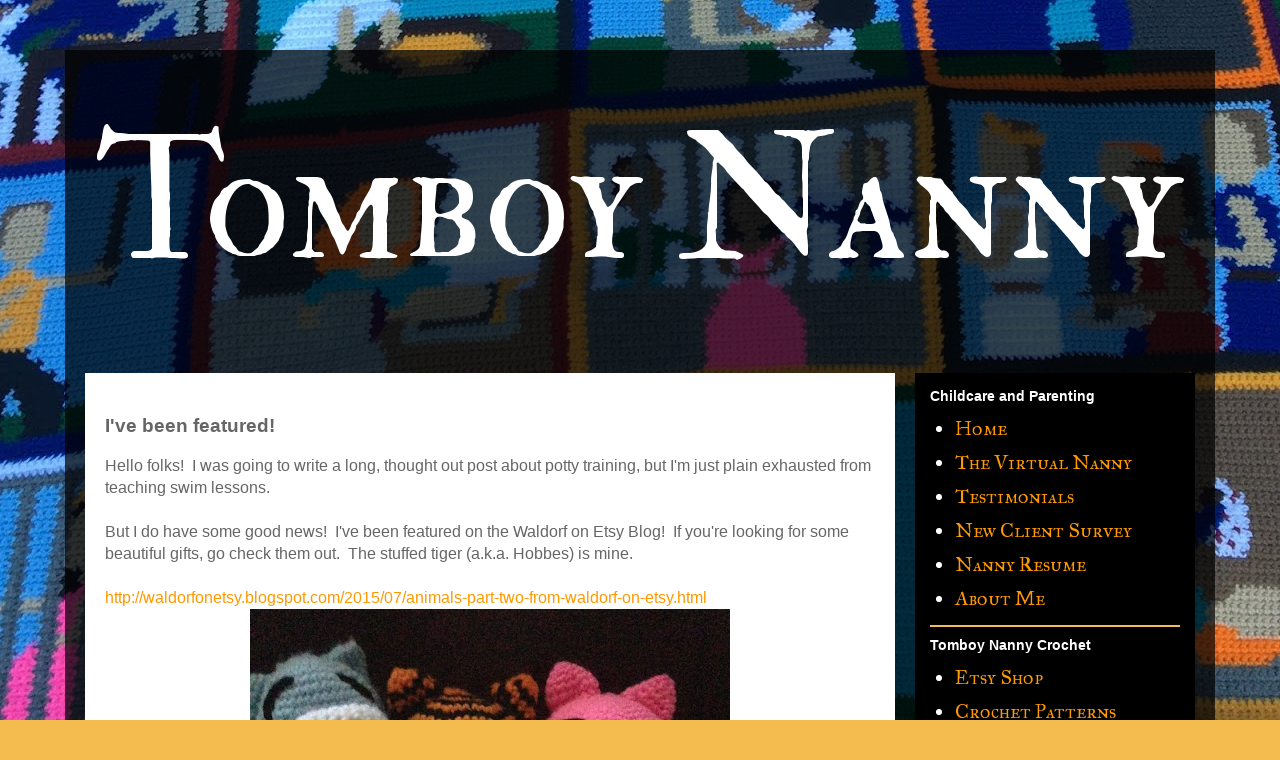

--- FILE ---
content_type: text/html; charset=UTF-8
request_url: http://www.tomboynanny.com/2015/07/ive-been-featured.html
body_size: 8418
content:
<!DOCTYPE html>
<html class='v2' dir='ltr' lang='en'>
<head>
<link href='https://www.blogger.com/static/v1/widgets/335934321-css_bundle_v2.css' rel='stylesheet' type='text/css'/>
<meta content='width=1100' name='viewport'/>
<meta content='text/html; charset=UTF-8' http-equiv='Content-Type'/>
<meta content='blogger' name='generator'/>
<link href='http://www.tomboynanny.com/favicon.ico' rel='icon' type='image/x-icon'/>
<link href='http://www.tomboynanny.com/2015/07/ive-been-featured.html' rel='canonical'/>
<link rel="alternate" type="application/atom+xml" title="Tomboy Nanny - Atom" href="http://www.tomboynanny.com/feeds/posts/default" />
<link rel="alternate" type="application/rss+xml" title="Tomboy Nanny - RSS" href="http://www.tomboynanny.com/feeds/posts/default?alt=rss" />
<link rel="service.post" type="application/atom+xml" title="Tomboy Nanny - Atom" href="https://www.blogger.com/feeds/8198670036052920836/posts/default" />

<link rel="alternate" type="application/atom+xml" title="Tomboy Nanny - Atom" href="http://www.tomboynanny.com/feeds/9130944430428792555/comments/default" />
<!--Can't find substitution for tag [blog.ieCssRetrofitLinks]-->
<link href='https://blogger.googleusercontent.com/img/b/R29vZ2xl/AVvXsEihxKtD_cC7ra4oQRz5xtViOuHk7tFeBCZW-ky8YCW6U69DhJHNdK-f9ZL0q_nDuHvsbCukIzZVQuqSkAXmaP2E27ZCtauHXETNXvyZ2xeUb4Kd0X489YezHKboMBKAgOfH-ZyMHq2FfBOE/s640/IMG_1293.JPG' rel='image_src'/>
<meta content='http://www.tomboynanny.com/2015/07/ive-been-featured.html' property='og:url'/>
<meta content='I&#39;ve been featured!' property='og:title'/>
<meta content='Hello folks!  I was going to write a long, thought out post about potty training, but I&#39;m just plain exhausted from teaching swim lessons.  ...' property='og:description'/>
<meta content='https://blogger.googleusercontent.com/img/b/R29vZ2xl/AVvXsEihxKtD_cC7ra4oQRz5xtViOuHk7tFeBCZW-ky8YCW6U69DhJHNdK-f9ZL0q_nDuHvsbCukIzZVQuqSkAXmaP2E27ZCtauHXETNXvyZ2xeUb4Kd0X489YezHKboMBKAgOfH-ZyMHq2FfBOE/w1200-h630-p-k-no-nu/IMG_1293.JPG' property='og:image'/>
<title>Tomboy Nanny: I've been featured!</title>
<style type='text/css'>@font-face{font-family:'IM Fell Double Pica SC';font-style:normal;font-weight:400;font-display:swap;src:url(//fonts.gstatic.com/s/imfelldoublepicasc/v21/neIazDmuiMkFo6zj_sHpQ8teNbWlwBB_hXjJ0YoOe5m1ZGk.woff2)format('woff2');unicode-range:U+0000-00FF,U+0131,U+0152-0153,U+02BB-02BC,U+02C6,U+02DA,U+02DC,U+0304,U+0308,U+0329,U+2000-206F,U+20AC,U+2122,U+2191,U+2193,U+2212,U+2215,U+FEFF,U+FFFD;}@font-face{font-family:'IM Fell Great Primer SC';font-style:normal;font-weight:400;font-display:swap;src:url(//fonts.gstatic.com/s/imfellgreatprimersc/v21/ga6daxBOxyt6sCqz3fjZCTFCTUDMHagsQKdDTIf6D33WsNFH.woff2)format('woff2');unicode-range:U+0000-00FF,U+0131,U+0152-0153,U+02BB-02BC,U+02C6,U+02DA,U+02DC,U+0304,U+0308,U+0329,U+2000-206F,U+20AC,U+2122,U+2191,U+2193,U+2212,U+2215,U+FEFF,U+FFFD;}</style>
<style id='page-skin-1' type='text/css'><!--
/*
-----------------------------------------------
Blogger Template Style
Name:     Travel
Designer: Sookhee Lee
URL:      www.plyfly.net
----------------------------------------------- */
/* Content
----------------------------------------------- */
body {
font: normal normal 16px 'Trebuchet MS',Trebuchet,sans-serif;
color: #666666;
background: #f4bc4f url(https://blogger.googleusercontent.com/img/a/AVvXsEgfw4iwtUlYbbGuVboWZfVqk_fGDQBn4jomctGOS_M7n1w9CxVhXhDK3btIFPdKusF5E2GRzIKOlSCKcl279zTfw2QlqVASNwYcXukVe0q-8E9RZ9595Pp3s2GMwojuxAb90OSoX1_A25MtZDOJ0r1Z5aVbs4pzxl62RuPLuVATFPgdGE3wDrS0J-bkTKKu=s1600) repeat scroll bottom center;
}
html body .region-inner {
min-width: 0;
max-width: 100%;
width: auto;
}
a:link {
text-decoration:none;
color: #ff9900;
}
a:visited {
text-decoration:none;
color: #ff9900;
}
a:hover {
text-decoration:underline;
color: #ff9900;
}
.content-outer .content-cap-top {
height: 0;
background: transparent none repeat-x scroll top center;
}
.content-outer {
margin: 0 auto;
padding-top: 20px;
}
.content-inner {
background: transparent url(https://resources.blogblog.com/blogblog/data/1kt/travel/bg_black_70.png) repeat scroll top left;
background-position: left -0;
background-color: transparent;
padding: 20px;
}
.main-inner .date-outer {
margin-bottom: 2em;
}
/* Header
----------------------------------------------- */
.header-inner .Header .titlewrapper,
.header-inner .Header .descriptionwrapper {
padding-left: 10px;
padding-right: 10px;
}
.Header h1 {
font: normal normal 176px IM Fell Double Pica SC;
color: #ffffff;
}
.Header h1 a {
color: #ffffff;
}
.Header .description {
color: #666666;
font-size: 130%;
}
/* Tabs
----------------------------------------------- */
.tabs-inner {
margin: 1em 0 0;
padding: 0;
}
.tabs-inner .section {
margin: 0;
}
.tabs-inner .widget ul {
padding: 0;
background: #000000 url(https://resources.blogblog.com/blogblog/data/1kt/travel/bg_black_50.png) repeat scroll top center;
}
.tabs-inner .widget li {
border: none;
}
.tabs-inner .widget li a {
display: inline-block;
padding: 1em 1.5em;
color: #f4bc4f;
font: normal normal 20px IM Fell Double Pica SC;
}
.tabs-inner .widget li.selected a,
.tabs-inner .widget li a:hover {
position: relative;
z-index: 1;
background: #f4bc4f url(https://resources.blogblog.com/blogblog/data/1kt/travel/bg_black_50.png) repeat scroll top center;
color: #ffffff;
}
/* Headings
----------------------------------------------- */
h2 {
font: normal bold 14px 'Trebuchet MS',Trebuchet,sans-serif;
color: #ffffff;
}
.main-inner h2.date-header {
font: normal normal 14px 'Trebuchet MS',Trebuchet,sans-serif;
color: #666666;
}
.footer-inner .widget h2,
.sidebar .widget h2 {
padding-bottom: .5em;
}
/* Main
----------------------------------------------- */
.main-inner {
padding: 20px 0;
}
.main-inner .column-center-inner {
padding: 20px 0;
}
.main-inner .column-center-inner .section {
margin: 0 20px;
}
.main-inner .column-right-inner {
margin-left: 20px;
}
.main-inner .fauxcolumn-right-outer .fauxcolumn-inner {
margin-left: 20px;
background: #000000 none repeat scroll top left;
}
.main-inner .column-left-inner {
margin-right: 20px;
}
.main-inner .fauxcolumn-left-outer .fauxcolumn-inner {
margin-right: 20px;
background: #000000 none repeat scroll top left;
}
.main-inner .column-left-inner,
.main-inner .column-right-inner {
padding: 15px 0;
}
/* Posts
----------------------------------------------- */
h3.post-title {
margin-top: 20px;
}
h3.post-title a {
font: normal bold 20px 'Trebuchet MS',Trebuchet,sans-serif;
color: #000000;
}
h3.post-title a:hover {
text-decoration: underline;
}
.main-inner .column-center-outer {
background: #ffffff none repeat scroll top left;
_background-image: none;
}
.post-body {
line-height: 1.4;
position: relative;
}
.post-header {
margin: 0 0 1em;
line-height: 1.6;
}
.post-footer {
margin: .5em 0;
line-height: 1.6;
}
#blog-pager {
font-size: 140%;
}
#comments {
background: #cccccc none repeat scroll top center;
padding: 15px;
}
#comments .comment-author {
padding-top: 1.5em;
}
#comments h4,
#comments .comment-author a,
#comments .comment-timestamp a {
color: #000000;
}
#comments .comment-author:first-child {
padding-top: 0;
border-top: none;
}
.avatar-image-container {
margin: .2em 0 0;
}
/* Comments
----------------------------------------------- */
#comments a {
color: #000000;
}
.comments .comments-content .icon.blog-author {
background-repeat: no-repeat;
background-image: url([data-uri]);
}
.comments .comments-content .loadmore a {
border-top: 1px solid #000000;
border-bottom: 1px solid #000000;
}
.comments .comment-thread.inline-thread {
background: #ffffff;
}
.comments .continue {
border-top: 2px solid #000000;
}
/* Widgets
----------------------------------------------- */
.sidebar .widget {
border-bottom: 2px solid #f4bc4f;
padding-bottom: 10px;
margin: 10px 0;
}
.sidebar .widget:first-child {
margin-top: 0;
}
.sidebar .widget:last-child {
border-bottom: none;
margin-bottom: 0;
padding-bottom: 0;
}
.footer-inner .widget,
.sidebar .widget {
font: normal normal 20px IM Fell Great Primer SC;
color: #ffffff;
}
.sidebar .widget a:link {
color: #ff9900;
text-decoration: none;
}
.sidebar .widget a:visited {
color: #b87209;
}
.sidebar .widget a:hover {
color: #ff9900;
text-decoration: underline;
}
.footer-inner .widget a:link {
color: #ff9900;
text-decoration: none;
}
.footer-inner .widget a:visited {
color: #ff9900;
}
.footer-inner .widget a:hover {
color: #ff9900;
text-decoration: underline;
}
.widget .zippy {
color: #ffffff;
}
.footer-inner {
background: transparent none repeat scroll top center;
}
/* Mobile
----------------------------------------------- */
body.mobile  {
background-size: 100% auto;
}
body.mobile .AdSense {
margin: 0 -10px;
}
.mobile .body-fauxcolumn-outer {
background: transparent none repeat scroll top left;
}
.mobile .footer-inner .widget a:link {
color: #ff9900;
text-decoration: none;
}
.mobile .footer-inner .widget a:visited {
color: #b87209;
}
.mobile-post-outer a {
color: #000000;
}
.mobile-link-button {
background-color: #ff9900;
}
.mobile-link-button a:link, .mobile-link-button a:visited {
color: #ffffff;
}
.mobile-index-contents {
color: #666666;
}
.mobile .tabs-inner .PageList .widget-content {
background: #f4bc4f url(https://resources.blogblog.com/blogblog/data/1kt/travel/bg_black_50.png) repeat scroll top center;
color: #ffffff;
}
.mobile .tabs-inner .PageList .widget-content .pagelist-arrow {
border-left: 1px solid #ffffff;
}

--></style>
<style id='template-skin-1' type='text/css'><!--
body {
min-width: 1150px;
}
.content-outer, .content-fauxcolumn-outer, .region-inner {
min-width: 1150px;
max-width: 1150px;
_width: 1150px;
}
.main-inner .columns {
padding-left: 0px;
padding-right: 300px;
}
.main-inner .fauxcolumn-center-outer {
left: 0px;
right: 300px;
/* IE6 does not respect left and right together */
_width: expression(this.parentNode.offsetWidth -
parseInt("0px") -
parseInt("300px") + 'px');
}
.main-inner .fauxcolumn-left-outer {
width: 0px;
}
.main-inner .fauxcolumn-right-outer {
width: 300px;
}
.main-inner .column-left-outer {
width: 0px;
right: 100%;
margin-left: -0px;
}
.main-inner .column-right-outer {
width: 300px;
margin-right: -300px;
}
#layout {
min-width: 0;
}
#layout .content-outer {
min-width: 0;
width: 800px;
}
#layout .region-inner {
min-width: 0;
width: auto;
}
body#layout div.add_widget {
padding: 8px;
}
body#layout div.add_widget a {
margin-left: 32px;
}
--></style>
<style>
    body {background-image:url(https\:\/\/blogger.googleusercontent.com\/img\/a\/AVvXsEgfw4iwtUlYbbGuVboWZfVqk_fGDQBn4jomctGOS_M7n1w9CxVhXhDK3btIFPdKusF5E2GRzIKOlSCKcl279zTfw2QlqVASNwYcXukVe0q-8E9RZ9595Pp3s2GMwojuxAb90OSoX1_A25MtZDOJ0r1Z5aVbs4pzxl62RuPLuVATFPgdGE3wDrS0J-bkTKKu=s1600);}
    
@media (max-width: 200px) { body {background-image:url(https\:\/\/blogger.googleusercontent.com\/img\/a\/AVvXsEgfw4iwtUlYbbGuVboWZfVqk_fGDQBn4jomctGOS_M7n1w9CxVhXhDK3btIFPdKusF5E2GRzIKOlSCKcl279zTfw2QlqVASNwYcXukVe0q-8E9RZ9595Pp3s2GMwojuxAb90OSoX1_A25MtZDOJ0r1Z5aVbs4pzxl62RuPLuVATFPgdGE3wDrS0J-bkTKKu=w200);}}
@media (max-width: 400px) and (min-width: 201px) { body {background-image:url(https\:\/\/blogger.googleusercontent.com\/img\/a\/AVvXsEgfw4iwtUlYbbGuVboWZfVqk_fGDQBn4jomctGOS_M7n1w9CxVhXhDK3btIFPdKusF5E2GRzIKOlSCKcl279zTfw2QlqVASNwYcXukVe0q-8E9RZ9595Pp3s2GMwojuxAb90OSoX1_A25MtZDOJ0r1Z5aVbs4pzxl62RuPLuVATFPgdGE3wDrS0J-bkTKKu=w400);}}
@media (max-width: 800px) and (min-width: 401px) { body {background-image:url(https\:\/\/blogger.googleusercontent.com\/img\/a\/AVvXsEgfw4iwtUlYbbGuVboWZfVqk_fGDQBn4jomctGOS_M7n1w9CxVhXhDK3btIFPdKusF5E2GRzIKOlSCKcl279zTfw2QlqVASNwYcXukVe0q-8E9RZ9595Pp3s2GMwojuxAb90OSoX1_A25MtZDOJ0r1Z5aVbs4pzxl62RuPLuVATFPgdGE3wDrS0J-bkTKKu=w800);}}
@media (max-width: 1200px) and (min-width: 801px) { body {background-image:url(https\:\/\/blogger.googleusercontent.com\/img\/a\/AVvXsEgfw4iwtUlYbbGuVboWZfVqk_fGDQBn4jomctGOS_M7n1w9CxVhXhDK3btIFPdKusF5E2GRzIKOlSCKcl279zTfw2QlqVASNwYcXukVe0q-8E9RZ9595Pp3s2GMwojuxAb90OSoX1_A25MtZDOJ0r1Z5aVbs4pzxl62RuPLuVATFPgdGE3wDrS0J-bkTKKu=w1200);}}
/* Last tag covers anything over one higher than the previous max-size cap. */
@media (min-width: 1201px) { body {background-image:url(https\:\/\/blogger.googleusercontent.com\/img\/a\/AVvXsEgfw4iwtUlYbbGuVboWZfVqk_fGDQBn4jomctGOS_M7n1w9CxVhXhDK3btIFPdKusF5E2GRzIKOlSCKcl279zTfw2QlqVASNwYcXukVe0q-8E9RZ9595Pp3s2GMwojuxAb90OSoX1_A25MtZDOJ0r1Z5aVbs4pzxl62RuPLuVATFPgdGE3wDrS0J-bkTKKu=w1600);}}
  </style>
<link href='https://www.blogger.com/dyn-css/authorization.css?targetBlogID=8198670036052920836&amp;zx=c6e3a4bb-1a70-4a1f-a15b-1eac92d26de0' media='none' onload='if(media!=&#39;all&#39;)media=&#39;all&#39;' rel='stylesheet'/><noscript><link href='https://www.blogger.com/dyn-css/authorization.css?targetBlogID=8198670036052920836&amp;zx=c6e3a4bb-1a70-4a1f-a15b-1eac92d26de0' rel='stylesheet'/></noscript>
<meta name='google-adsense-platform-account' content='ca-host-pub-1556223355139109'/>
<meta name='google-adsense-platform-domain' content='blogspot.com'/>

<!-- data-ad-client=ca-pub-3887642825645020 -->

</head>
<body class='loading variant-road'>
<div class='navbar no-items section' id='navbar' name='Navbar'>
</div>
<div class='body-fauxcolumns'>
<div class='fauxcolumn-outer body-fauxcolumn-outer'>
<div class='cap-top'>
<div class='cap-left'></div>
<div class='cap-right'></div>
</div>
<div class='fauxborder-left'>
<div class='fauxborder-right'></div>
<div class='fauxcolumn-inner'>
</div>
</div>
<div class='cap-bottom'>
<div class='cap-left'></div>
<div class='cap-right'></div>
</div>
</div>
</div>
<div class='content'>
<div class='content-fauxcolumns'>
<div class='fauxcolumn-outer content-fauxcolumn-outer'>
<div class='cap-top'>
<div class='cap-left'></div>
<div class='cap-right'></div>
</div>
<div class='fauxborder-left'>
<div class='fauxborder-right'></div>
<div class='fauxcolumn-inner'>
</div>
</div>
<div class='cap-bottom'>
<div class='cap-left'></div>
<div class='cap-right'></div>
</div>
</div>
</div>
<div class='content-outer'>
<div class='content-cap-top cap-top'>
<div class='cap-left'></div>
<div class='cap-right'></div>
</div>
<div class='fauxborder-left content-fauxborder-left'>
<div class='fauxborder-right content-fauxborder-right'></div>
<div class='content-inner'>
<header>
<div class='header-outer'>
<div class='header-cap-top cap-top'>
<div class='cap-left'></div>
<div class='cap-right'></div>
</div>
<div class='fauxborder-left header-fauxborder-left'>
<div class='fauxborder-right header-fauxborder-right'></div>
<div class='region-inner header-inner'>
<div class='header section' id='header' name='Header'><div class='widget Header' data-version='1' id='Header1'>
<div id='header-inner'>
<div class='titlewrapper'>
<h1 class='title'>
<a href='http://www.tomboynanny.com/'>
Tomboy Nanny
</a>
</h1>
</div>
<div class='descriptionwrapper'>
<p class='description'><span>
</span></p>
</div>
</div>
</div></div>
</div>
</div>
<div class='header-cap-bottom cap-bottom'>
<div class='cap-left'></div>
<div class='cap-right'></div>
</div>
</div>
</header>
<div class='tabs-outer'>
<div class='tabs-cap-top cap-top'>
<div class='cap-left'></div>
<div class='cap-right'></div>
</div>
<div class='fauxborder-left tabs-fauxborder-left'>
<div class='fauxborder-right tabs-fauxborder-right'></div>
<div class='region-inner tabs-inner'>
<div class='tabs no-items section' id='crosscol' name='Cross-Column'></div>
<div class='tabs no-items section' id='crosscol-overflow' name='Cross-Column 2'></div>
</div>
</div>
<div class='tabs-cap-bottom cap-bottom'>
<div class='cap-left'></div>
<div class='cap-right'></div>
</div>
</div>
<div class='main-outer'>
<div class='main-cap-top cap-top'>
<div class='cap-left'></div>
<div class='cap-right'></div>
</div>
<div class='fauxborder-left main-fauxborder-left'>
<div class='fauxborder-right main-fauxborder-right'></div>
<div class='region-inner main-inner'>
<div class='columns fauxcolumns'>
<div class='fauxcolumn-outer fauxcolumn-center-outer'>
<div class='cap-top'>
<div class='cap-left'></div>
<div class='cap-right'></div>
</div>
<div class='fauxborder-left'>
<div class='fauxborder-right'></div>
<div class='fauxcolumn-inner'>
</div>
</div>
<div class='cap-bottom'>
<div class='cap-left'></div>
<div class='cap-right'></div>
</div>
</div>
<div class='fauxcolumn-outer fauxcolumn-left-outer'>
<div class='cap-top'>
<div class='cap-left'></div>
<div class='cap-right'></div>
</div>
<div class='fauxborder-left'>
<div class='fauxborder-right'></div>
<div class='fauxcolumn-inner'>
</div>
</div>
<div class='cap-bottom'>
<div class='cap-left'></div>
<div class='cap-right'></div>
</div>
</div>
<div class='fauxcolumn-outer fauxcolumn-right-outer'>
<div class='cap-top'>
<div class='cap-left'></div>
<div class='cap-right'></div>
</div>
<div class='fauxborder-left'>
<div class='fauxborder-right'></div>
<div class='fauxcolumn-inner'>
</div>
</div>
<div class='cap-bottom'>
<div class='cap-left'></div>
<div class='cap-right'></div>
</div>
</div>
<!-- corrects IE6 width calculation -->
<div class='columns-inner'>
<div class='column-center-outer'>
<div class='column-center-inner'>
<div class='main section' id='main' name='Main'><div class='widget Blog' data-version='1' id='Blog1'>
<div class='blog-posts hfeed'>

          <div class="date-outer">
        

          <div class="date-posts">
        
<div class='post-outer'>
<div class='post hentry uncustomized-post-template' itemprop='blogPost' itemscope='itemscope' itemtype='http://schema.org/BlogPosting'>
<meta content='https://blogger.googleusercontent.com/img/b/R29vZ2xl/AVvXsEihxKtD_cC7ra4oQRz5xtViOuHk7tFeBCZW-ky8YCW6U69DhJHNdK-f9ZL0q_nDuHvsbCukIzZVQuqSkAXmaP2E27ZCtauHXETNXvyZ2xeUb4Kd0X489YezHKboMBKAgOfH-ZyMHq2FfBOE/s640/IMG_1293.JPG' itemprop='image_url'/>
<meta content='8198670036052920836' itemprop='blogId'/>
<meta content='9130944430428792555' itemprop='postId'/>
<a name='9130944430428792555'></a>
<h3 class='post-title entry-title' itemprop='name'>
I've been featured!
</h3>
<div class='post-header'>
<div class='post-header-line-1'></div>
</div>
<div class='post-body entry-content' id='post-body-9130944430428792555' itemprop='description articleBody'>
Hello folks!&nbsp; I was going to write a long, thought out post about potty training, but I'm just plain exhausted from teaching swim lessons.&nbsp;<br />
<br />
But I do have some good news!&nbsp; I've been featured on the Waldorf on Etsy Blog!&nbsp; If you're looking for some beautiful gifts, go check them out.&nbsp; The stuffed tiger (a.k.a. Hobbes) is mine.<br />
<br />
<a href="http://waldorfonetsy.blogspot.com/2015/07/animals-part-two-from-waldorf-on-etsy.html">http://waldorfonetsy.blogspot.com/2015/07/animals-part-two-from-waldorf-on-etsy.html</a><br />
<div class="separator" style="clear: both; text-align: center;">
<a href="https://blogger.googleusercontent.com/img/b/R29vZ2xl/AVvXsEihxKtD_cC7ra4oQRz5xtViOuHk7tFeBCZW-ky8YCW6U69DhJHNdK-f9ZL0q_nDuHvsbCukIzZVQuqSkAXmaP2E27ZCtauHXETNXvyZ2xeUb4Kd0X489YezHKboMBKAgOfH-ZyMHq2FfBOE/s1600/IMG_1293.JPG" imageanchor="1" style="margin-left: 1em; margin-right: 1em;"><img border="0" height="640" src="https://blogger.googleusercontent.com/img/b/R29vZ2xl/AVvXsEihxKtD_cC7ra4oQRz5xtViOuHk7tFeBCZW-ky8YCW6U69DhJHNdK-f9ZL0q_nDuHvsbCukIzZVQuqSkAXmaP2E27ZCtauHXETNXvyZ2xeUb4Kd0X489YezHKboMBKAgOfH-ZyMHq2FfBOE/s640/IMG_1293.JPG" width="480" /></a></div>
<br />
<div style='clear: both;'></div>
</div>
<div class='post-footer'>
<div class='post-footer-line post-footer-line-1'>
<span class='post-author vcard'>
</span>
<span class='post-timestamp'>
</span>
<span class='post-comment-link'>
</span>
<span class='post-icons'>
</span>
<div class='post-share-buttons goog-inline-block'>
</div>
</div>
<div class='post-footer-line post-footer-line-2'>
<span class='post-labels'>
</span>
</div>
<div class='post-footer-line post-footer-line-3'>
<span class='post-location'>
</span>
</div>
</div>
</div>
<div class='comments' id='comments'>
<a name='comments'></a>
</div>
</div>

        </div></div>
      
</div>
<div class='blog-pager' id='blog-pager'>
<span id='blog-pager-newer-link'>
<a class='blog-pager-newer-link' href='http://www.tomboynanny.com/2015/07/a-little-potty-training-help.html' id='Blog1_blog-pager-newer-link' title='Newer Post'>Newer Post</a>
</span>
<span id='blog-pager-older-link'>
<a class='blog-pager-older-link' href='http://www.tomboynanny.com/2015/07/dear-parents-dont-panic.html' id='Blog1_blog-pager-older-link' title='Older Post'>Older Post</a>
</span>
<a class='home-link' href='http://www.tomboynanny.com/'>Home</a>
</div>
<div class='clear'></div>
<div class='post-feeds'>
</div>
</div></div>
</div>
</div>
<div class='column-left-outer'>
<div class='column-left-inner'>
<aside>
</aside>
</div>
</div>
<div class='column-right-outer'>
<div class='column-right-inner'>
<aside>
<div class='sidebar section' id='sidebar-right-1'><div class='widget PageList' data-version='1' id='PageList2'>
<h2>Childcare and Parenting</h2>
<div class='widget-content'>
<ul>
<li>
<a href='http://www.tomboynanny.com/'>Home</a>
</li>
<li>
<a href='http://www.tomboynanny.com/p/the-virtual-nanny.html'>The Virtual Nanny</a>
</li>
<li>
<a href='http://www.tomboynanny.com/p/testimonials.html'>Testimonials</a>
</li>
<li>
<a href='http://www.tomboynanny.com/p/blog-page.html'>New Client Survey</a>
</li>
<li>
<a href='http://www.tomboynanny.com/p/nanny-resume.html'>Nanny Resume</a>
</li>
<li>
<a href='http://www.tomboynanny.com/p/about-tomboy-nanny_11.html'>About Me</a>
</li>
</ul>
<div class='clear'></div>
</div>
</div><div class='widget PageList' data-version='1' id='PageList1'>
<h2>Tomboy Nanny Crochet</h2>
<div class='widget-content'>
<ul>
<li>
<a href='https://www.etsy.com/shop/TomboyNanny?ref=seller-platform-mcnav'>Etsy Shop</a>
</li>
<li>
<a href='https://www.ravelry.com/stores/tomboy-nanny'>Crochet Patterns</a>
</li>
<li>
<a href='http://www.tomboynanny.com/p/upcoming-craft-fairs-shows.html'>Upcoming Craft Fairs &amp; Shows</a>
</li>
</ul>
<div class='clear'></div>
</div>
</div><div class='widget PageList' data-version='1' id='PageList3'>
<h2>The Nanny Endorsements</h2>
<div class='widget-content'>
<ul>
<li>
<a href='https://open.spotify.com/show/3n9mlwCoZZ05PrZRNVZ86B?si=d5e916839e874e83'>The Nanny Endorsements Podcast</a>
</li>
<li>
<a href='http://www.tomboynanny.com/p/class-recommendations-from-nannies.html'>Class Recommendations</a>
</li>
<li>
<a href='http://www.tomboynanny.com/p/book-recommendations-from-nannies.html'>Book Recommendations</a>
</li>
<li>
<a href='https://www.thenannyendorsements.com/p/interview-request.html'>How to be Featured on TNE</a>
</li>
</ul>
<div class='clear'></div>
</div>
</div><div class='widget Image' data-version='1' id='Image6'>
<div class='widget-content'>
<img alt='' height='112' id='Image6_img' src='https://blogger.googleusercontent.com/img/a/AVvXsEiSCHudLL9PSqUgakxulg0qUYhIZpSdh_JrG_Rtwe8daaI5gN0r-dUUSQWVrPpeE1MfxgV4DgyWAlqJU-C0BfeRuQUeUVmYnyRxdwQ1p4W0lKHZNO8uEiVErRj__KbRmA9IR-rdYbKxN-HS02yid9f_WyHEgxneyWJIiZGkJb1ofZGH9QpeNM0CgHIIsiBA=s112' width='110'/>
<br/>
</div>
<div class='clear'></div>
</div></div>
<table border='0' cellpadding='0' cellspacing='0' class='section-columns columns-2'>
<tbody>
<tr>
<td class='first columns-cell'>
<div class='sidebar no-items section' id='sidebar-right-2-1'></div>
</td>
<td class='columns-cell'>
<div class='sidebar no-items section' id='sidebar-right-2-2'></div>
</td>
</tr>
</tbody>
</table>
<div class='sidebar no-items section' id='sidebar-right-3'></div>
</aside>
</div>
</div>
</div>
<div style='clear: both'></div>
<!-- columns -->
</div>
<!-- main -->
</div>
</div>
<div class='main-cap-bottom cap-bottom'>
<div class='cap-left'></div>
<div class='cap-right'></div>
</div>
</div>
<footer>
<div class='footer-outer'>
<div class='footer-cap-top cap-top'>
<div class='cap-left'></div>
<div class='cap-right'></div>
</div>
<div class='fauxborder-left footer-fauxborder-left'>
<div class='fauxborder-right footer-fauxborder-right'></div>
<div class='region-inner footer-inner'>
<div class='foot no-items section' id='footer-1'></div>
<table border='0' cellpadding='0' cellspacing='0' class='section-columns columns-2'>
<tbody>
<tr>
<td class='first columns-cell'>
<div class='foot no-items section' id='footer-2-1'></div>
</td>
<td class='columns-cell'>
<div class='foot no-items section' id='footer-2-2'></div>
</td>
</tr>
</tbody>
</table>
<!-- outside of the include in order to lock Attribution widget -->
<div class='foot section' id='footer-3' name='Footer'><div class='widget Attribution' data-version='1' id='Attribution1'>
<div class='widget-content' style='text-align: center;'>
Travel theme. Powered by <a href='https://www.blogger.com' target='_blank'>Blogger</a>.
</div>
<div class='clear'></div>
</div></div>
</div>
</div>
<div class='footer-cap-bottom cap-bottom'>
<div class='cap-left'></div>
<div class='cap-right'></div>
</div>
</div>
</footer>
<!-- content -->
</div>
</div>
<div class='content-cap-bottom cap-bottom'>
<div class='cap-left'></div>
<div class='cap-right'></div>
</div>
</div>
</div>
<script type='text/javascript'>
    window.setTimeout(function() {
        document.body.className = document.body.className.replace('loading', '');
      }, 10);
  </script>

<script type="text/javascript" src="https://www.blogger.com/static/v1/widgets/2028843038-widgets.js"></script>
<script type='text/javascript'>
window['__wavt'] = 'AOuZoY6A5DgXdDHlMxnNc01BqMhzp-sQjg:1768974944636';_WidgetManager._Init('//www.blogger.com/rearrange?blogID\x3d8198670036052920836','//www.tomboynanny.com/2015/07/ive-been-featured.html','8198670036052920836');
_WidgetManager._SetDataContext([{'name': 'blog', 'data': {'blogId': '8198670036052920836', 'title': 'Tomboy Nanny', 'url': 'http://www.tomboynanny.com/2015/07/ive-been-featured.html', 'canonicalUrl': 'http://www.tomboynanny.com/2015/07/ive-been-featured.html', 'homepageUrl': 'http://www.tomboynanny.com/', 'searchUrl': 'http://www.tomboynanny.com/search', 'canonicalHomepageUrl': 'http://www.tomboynanny.com/', 'blogspotFaviconUrl': 'http://www.tomboynanny.com/favicon.ico', 'bloggerUrl': 'https://www.blogger.com', 'hasCustomDomain': true, 'httpsEnabled': true, 'enabledCommentProfileImages': true, 'gPlusViewType': 'FILTERED_POSTMOD', 'adultContent': false, 'analyticsAccountNumber': '', 'encoding': 'UTF-8', 'locale': 'en', 'localeUnderscoreDelimited': 'en', 'languageDirection': 'ltr', 'isPrivate': false, 'isMobile': false, 'isMobileRequest': false, 'mobileClass': '', 'isPrivateBlog': false, 'isDynamicViewsAvailable': true, 'feedLinks': '\x3clink rel\x3d\x22alternate\x22 type\x3d\x22application/atom+xml\x22 title\x3d\x22Tomboy Nanny - Atom\x22 href\x3d\x22http://www.tomboynanny.com/feeds/posts/default\x22 /\x3e\n\x3clink rel\x3d\x22alternate\x22 type\x3d\x22application/rss+xml\x22 title\x3d\x22Tomboy Nanny - RSS\x22 href\x3d\x22http://www.tomboynanny.com/feeds/posts/default?alt\x3drss\x22 /\x3e\n\x3clink rel\x3d\x22service.post\x22 type\x3d\x22application/atom+xml\x22 title\x3d\x22Tomboy Nanny - Atom\x22 href\x3d\x22https://www.blogger.com/feeds/8198670036052920836/posts/default\x22 /\x3e\n\n\x3clink rel\x3d\x22alternate\x22 type\x3d\x22application/atom+xml\x22 title\x3d\x22Tomboy Nanny - Atom\x22 href\x3d\x22http://www.tomboynanny.com/feeds/9130944430428792555/comments/default\x22 /\x3e\n', 'meTag': '', 'adsenseClientId': 'ca-pub-3887642825645020', 'adsenseHostId': 'ca-host-pub-1556223355139109', 'adsenseHasAds': false, 'adsenseAutoAds': false, 'boqCommentIframeForm': true, 'loginRedirectParam': '', 'isGoogleEverywhereLinkTooltipEnabled': true, 'view': '', 'dynamicViewsCommentsSrc': '//www.blogblog.com/dynamicviews/4224c15c4e7c9321/js/comments.js', 'dynamicViewsScriptSrc': '//www.blogblog.com/dynamicviews/6e0d22adcfa5abea', 'plusOneApiSrc': 'https://apis.google.com/js/platform.js', 'disableGComments': true, 'interstitialAccepted': false, 'sharing': {'platforms': [{'name': 'Get link', 'key': 'link', 'shareMessage': 'Get link', 'target': ''}, {'name': 'Facebook', 'key': 'facebook', 'shareMessage': 'Share to Facebook', 'target': 'facebook'}, {'name': 'BlogThis!', 'key': 'blogThis', 'shareMessage': 'BlogThis!', 'target': 'blog'}, {'name': 'X', 'key': 'twitter', 'shareMessage': 'Share to X', 'target': 'twitter'}, {'name': 'Pinterest', 'key': 'pinterest', 'shareMessage': 'Share to Pinterest', 'target': 'pinterest'}, {'name': 'Email', 'key': 'email', 'shareMessage': 'Email', 'target': 'email'}], 'disableGooglePlus': true, 'googlePlusShareButtonWidth': 0, 'googlePlusBootstrap': '\x3cscript type\x3d\x22text/javascript\x22\x3ewindow.___gcfg \x3d {\x27lang\x27: \x27en\x27};\x3c/script\x3e'}, 'hasCustomJumpLinkMessage': false, 'jumpLinkMessage': 'Read more', 'pageType': 'item', 'postId': '9130944430428792555', 'postImageThumbnailUrl': 'https://blogger.googleusercontent.com/img/b/R29vZ2xl/AVvXsEihxKtD_cC7ra4oQRz5xtViOuHk7tFeBCZW-ky8YCW6U69DhJHNdK-f9ZL0q_nDuHvsbCukIzZVQuqSkAXmaP2E27ZCtauHXETNXvyZ2xeUb4Kd0X489YezHKboMBKAgOfH-ZyMHq2FfBOE/s72-c/IMG_1293.JPG', 'postImageUrl': 'https://blogger.googleusercontent.com/img/b/R29vZ2xl/AVvXsEihxKtD_cC7ra4oQRz5xtViOuHk7tFeBCZW-ky8YCW6U69DhJHNdK-f9ZL0q_nDuHvsbCukIzZVQuqSkAXmaP2E27ZCtauHXETNXvyZ2xeUb4Kd0X489YezHKboMBKAgOfH-ZyMHq2FfBOE/s640/IMG_1293.JPG', 'pageName': 'I\x27ve been featured!', 'pageTitle': 'Tomboy Nanny: I\x27ve been featured!'}}, {'name': 'features', 'data': {}}, {'name': 'messages', 'data': {'edit': 'Edit', 'linkCopiedToClipboard': 'Link copied to clipboard!', 'ok': 'Ok', 'postLink': 'Post Link'}}, {'name': 'template', 'data': {'name': 'Travel', 'localizedName': 'Travel', 'isResponsive': false, 'isAlternateRendering': false, 'isCustom': false, 'variant': 'road', 'variantId': 'road'}}, {'name': 'view', 'data': {'classic': {'name': 'classic', 'url': '?view\x3dclassic'}, 'flipcard': {'name': 'flipcard', 'url': '?view\x3dflipcard'}, 'magazine': {'name': 'magazine', 'url': '?view\x3dmagazine'}, 'mosaic': {'name': 'mosaic', 'url': '?view\x3dmosaic'}, 'sidebar': {'name': 'sidebar', 'url': '?view\x3dsidebar'}, 'snapshot': {'name': 'snapshot', 'url': '?view\x3dsnapshot'}, 'timeslide': {'name': 'timeslide', 'url': '?view\x3dtimeslide'}, 'isMobile': false, 'title': 'I\x27ve been featured!', 'description': 'Hello folks!\xa0 I was going to write a long, thought out post about potty training, but I\x27m just plain exhausted from teaching swim lessons.\xa0 ...', 'featuredImage': 'https://blogger.googleusercontent.com/img/b/R29vZ2xl/AVvXsEihxKtD_cC7ra4oQRz5xtViOuHk7tFeBCZW-ky8YCW6U69DhJHNdK-f9ZL0q_nDuHvsbCukIzZVQuqSkAXmaP2E27ZCtauHXETNXvyZ2xeUb4Kd0X489YezHKboMBKAgOfH-ZyMHq2FfBOE/s640/IMG_1293.JPG', 'url': 'http://www.tomboynanny.com/2015/07/ive-been-featured.html', 'type': 'item', 'isSingleItem': true, 'isMultipleItems': false, 'isError': false, 'isPage': false, 'isPost': true, 'isHomepage': false, 'isArchive': false, 'isLabelSearch': false, 'postId': 9130944430428792555}}]);
_WidgetManager._RegisterWidget('_HeaderView', new _WidgetInfo('Header1', 'header', document.getElementById('Header1'), {}, 'displayModeFull'));
_WidgetManager._RegisterWidget('_BlogView', new _WidgetInfo('Blog1', 'main', document.getElementById('Blog1'), {'cmtInteractionsEnabled': false, 'lightboxEnabled': true, 'lightboxModuleUrl': 'https://www.blogger.com/static/v1/jsbin/4049919853-lbx.js', 'lightboxCssUrl': 'https://www.blogger.com/static/v1/v-css/828616780-lightbox_bundle.css'}, 'displayModeFull'));
_WidgetManager._RegisterWidget('_PageListView', new _WidgetInfo('PageList2', 'sidebar-right-1', document.getElementById('PageList2'), {'title': 'Childcare and Parenting', 'links': [{'isCurrentPage': false, 'href': 'http://www.tomboynanny.com/', 'title': 'Home'}, {'isCurrentPage': false, 'href': 'http://www.tomboynanny.com/p/the-virtual-nanny.html', 'id': '3353892066369548942', 'title': 'The Virtual Nanny'}, {'isCurrentPage': false, 'href': 'http://www.tomboynanny.com/p/testimonials.html', 'id': '6152385741611958505', 'title': 'Testimonials'}, {'isCurrentPage': false, 'href': 'http://www.tomboynanny.com/p/blog-page.html', 'id': '1966069440416174637', 'title': 'New Client Survey'}, {'isCurrentPage': false, 'href': 'http://www.tomboynanny.com/p/nanny-resume.html', 'title': 'Nanny Resume'}, {'isCurrentPage': false, 'href': 'http://www.tomboynanny.com/p/about-tomboy-nanny_11.html', 'id': '222577887735736543', 'title': 'About Me'}], 'mobile': false, 'showPlaceholder': true, 'hasCurrentPage': false}, 'displayModeFull'));
_WidgetManager._RegisterWidget('_PageListView', new _WidgetInfo('PageList1', 'sidebar-right-1', document.getElementById('PageList1'), {'title': 'Tomboy Nanny Crochet', 'links': [{'isCurrentPage': false, 'href': 'https://www.etsy.com/shop/TomboyNanny?ref\x3dseller-platform-mcnav', 'title': 'Etsy Shop'}, {'isCurrentPage': false, 'href': 'https://www.ravelry.com/stores/tomboy-nanny', 'title': 'Crochet Patterns'}, {'isCurrentPage': false, 'href': 'http://www.tomboynanny.com/p/upcoming-craft-fairs-shows.html', 'id': '2963978038944062350', 'title': 'Upcoming Craft Fairs \x26amp; Shows'}], 'mobile': false, 'showPlaceholder': true, 'hasCurrentPage': false}, 'displayModeFull'));
_WidgetManager._RegisterWidget('_PageListView', new _WidgetInfo('PageList3', 'sidebar-right-1', document.getElementById('PageList3'), {'title': 'The Nanny Endorsements', 'links': [{'isCurrentPage': false, 'href': 'https://open.spotify.com/show/3n9mlwCoZZ05PrZRNVZ86B?si\x3dd5e916839e874e83', 'title': 'The Nanny Endorsements Podcast'}, {'isCurrentPage': false, 'href': 'http://www.tomboynanny.com/p/class-recommendations-from-nannies.html', 'id': '7190751951871584338', 'title': 'Class Recommendations'}, {'isCurrentPage': false, 'href': 'http://www.tomboynanny.com/p/book-recommendations-from-nannies.html', 'id': '8311194309045343457', 'title': 'Book Recommendations'}, {'isCurrentPage': false, 'href': 'https://www.thenannyendorsements.com/p/interview-request.html', 'title': 'How to be Featured on TNE'}], 'mobile': false, 'showPlaceholder': true, 'hasCurrentPage': false}, 'displayModeFull'));
_WidgetManager._RegisterWidget('_ImageView', new _WidgetInfo('Image6', 'sidebar-right-1', document.getElementById('Image6'), {'resize': true}, 'displayModeFull'));
_WidgetManager._RegisterWidget('_AttributionView', new _WidgetInfo('Attribution1', 'footer-3', document.getElementById('Attribution1'), {}, 'displayModeFull'));
</script>
</body>
</html>